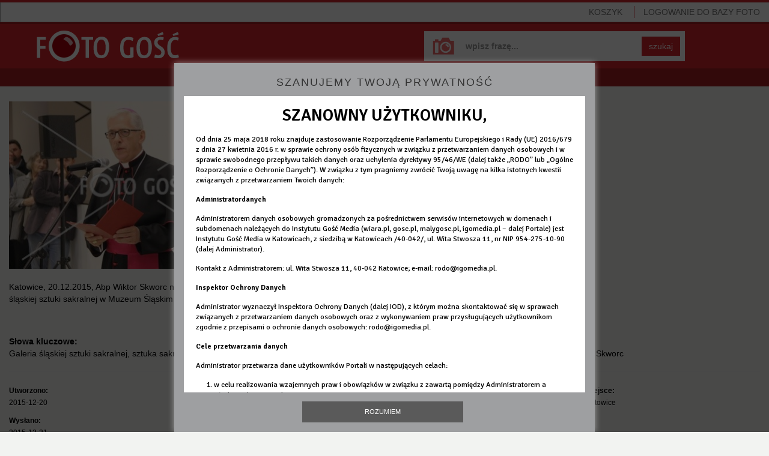

--- FILE ---
content_type: text/html; charset=utf-8
request_url: https://www.wiara.pl/_int/welcome-message
body_size: 4414
content:
<!DOCTYPE html PUBLIC "-//W3C//DTD XHTML 1.0 Transitional//EN" "http://www.w3.org/TR/xhtml1/DTD/xhtml1-transitional.dtd">
<html xmlns="http://www.w3.org/1999/xhtml">
<head>

	<meta http-equiv="Content-Type" content="text/html; charset=utf-8" />
	<meta http-equiv="Content-Language" content="pl" />
	<meta http-equiv="X-UA-Compatible" content="IE=edge" />
	<title>Dla wierzących, wątpiących i poszukujących</title>
			<meta name="author" content="Instytut Gość Media">
		<meta name="generator" content="www.igomedia.pl">
		<meta property="og:site_name" content="Instytut Gość Media">
		<meta name="viewport" content="width=device-width, initial-scale=1.0" />

	<meta http-equiv="refresh" content="3600">
			<meta moj="test">
		<link rel="stylesheet" type="text/css" href="/static/themes/strona-glowna-2015/service.min.css?_=aHvCJF5w5SE1VmHgxtHRJA"/>
		<link href="https://fonts.googleapis.com/css?family=Signika:300,400,600&amp;subset=latin,latin-ext&display=swap" rel="stylesheet" />		<style type="text/css">@font-face {font-family: 'icomoon';src: url("/static/themes/base-mobile-2016/fonts/icomoon.eot?9030o1");src: url("/static/themes/base-mobile-2016/fonts/icomoon.eot?9030o1#iefix") format("embedded-opentype"), url("/static/themes/base-mobile-2016/fonts/icomoon.ttf?9030o1") format("truetype"), url("/static/themes/base-mobile-2016/fonts/icomoon.woff?9030o1") format("woff"), url("/static/themes/base-mobile-2016/fonts/icomoon.svg?9030o1#icomoon") format("svg");font-weight: normal;font-style: normal;}</style><link href="/static/themes/strona-glowna-2015/touch-icons/touch-icon-192x192.png" rel="icon" sizes="192x192"/>
<link href="/static/themes/strona-glowna-2015/touch-icons/180wiara.png" rel="apple-touch-icon-precomposed" sizes="180x180"/>
<link href="/static/themes/strona-glowna-2015/touch-icons/152wiara.png" rel="apple-touch-icon-precomposed" sizes="152x152"/>
<link href="/static/themes/strona-glowna-2015/touch-icons/144wiara.png" rel="apple-touch-icon-precomposed" sizes="144x144"/>
<link href="/static/themes/strona-glowna-2015/touch-icons/120wiara.png" rel="apple-touch-icon-precomposed" sizes="120x120"/>
<link href="/static/themes/strona-glowna-2015/touch-icons/114wiara.png" rel="apple-touch-icon-precomposed" sizes="114x114"/>
<link href="/static/themes/strona-glowna-2015/touch-icons/76wiara.png" rel="apple-touch-icon-precomposed" sizes="76x76"/>
<link href="/static/themes/strona-glowna-2015/touch-icons/72wiara.png" rel="apple-touch-icon-precomposed" sizes="72x72"/>
<link href="/static/themes/strona-glowna-2015/touch-icons/apple-touch-icon-precomposed.png" rel="apple-touch-icon-precomposed"/>
<link rel="manifest" href="https://www.wiara.pl/manifest.webmanifest.json"/>
<meta name="msapplication-TileColor" content="#da532c"/>
<meta name="theme-color" content="#ffffff"/>
<link rel="shortcut icon" href="/static/images/favicons/wiara.ico?v=suqG72YhDWPCaUL78J0uHw" type="image/x-icon" />

	<meta property="fb:app_id" content="314192143101"/>

		

<script type="application/ld+json">{"@context": "https://schema.org", "url": "https://www.wiara.pl", "name": "Dla wierz\u0105cych, w\u0105tpi\u0105cych i poszukuj\u0105cych"}</script>
		<meta name="keywords" content="wiara, Kościół, Biblia, liturgia, papież, rozważanie, refleksja, czytania mszalne"/>
	<meta name="msapplication-config" content="none"/>
</head>
<body id="body"  class="external-content welcome-msg">
			<noscript><iframe src="https://www.googletagmanager.com/ns.html?id=GTM-TXGJLXL6" height="0" width="0" style="display:none;visibility:hidden"></iframe></noscript>














<div id="w">












				
				





		<div class="wp-bd webpart-wrap-layout wp-el" >




	<div class="fl-w100 layout-1">
	<div class="c1 LayoutColumn Col0">
		





		<div class="wp-bd fl-w100 webpart-wrap-layout_column wp-el" >






		<div class="wp-bd fl-w100 webpart-wrap-raw_html wp-el" >
<style>
#fm a:nth-child(7) {
    display: none;
}
#FacebookSlider {
display: none;
}

/*#h .hp_logo {
background: url('/static/themes/strona-glowna-2015-wielkanoc/images/logo-wielkanoc.png?v=9DFF6CBD') !important;
margin: 49px 0 0 15px;
height: 77px;
}
#h .hp_logo {
background: url("/files/23.bkt/12/27/664053_yAQ0_logo_christmas2.png") no-repeat center/85% auto !important;
  margin: 56px 0 10px 15px !important;
}*/
</style>
	
		</div>






		<div class="wp-bd fl-w100 webpart-wrap-raw_html wp-el" >
<script>
if (window.location.href === "https://www.wiara.pl/wyszukaj/wydania/3.Gosc-Niedzielny") {
  wre.goto('https://www.gosc.pl/wyszukaj/wydania/3.Gosc-Niedzielny');
};
if (window.location.href === "https://www.wiara.pl/wyszukaj/wydania/4.Maly-Gosc") {
  wre.goto('https://www.malygosc.pl/wyszukaj/wydania/4.Maly-Gosc');
};
if (window.location.href === "https://www.wiara.pl/wyszukaj/wydania/6e.Gosc-Extra") {
  wre.goto('https://www.gosc.pl/wyszukaj/wydania/6e.Gosc-Extra');
};
if (window.location.href === "https://www.wiara.pl/wyszukaj/wydania/1fa.Historia-Kosciola") {
  wre.goto('https://www.gosc.pl/wyszukaj/wydania/1fa.Historia-Kosciola');
}
</script>
	
		</div>

	
		</div>

	</div>

</div>

	
		</div>
				
				





		<div class="wp-bd webpart-wrap-layout wp-el" >




	<div class="fl-w100 layout-1">
	<div class="c1 LayoutColumn Col0">
		





		<div class="wp-bd fl-w100 webpart-wrap-layout_column wp-el" >






		<div class="wp-bd fl-w100 webpart-wrap-doc_content wp-el" >






	<div class="txt article-privacy-policy">
		



	

<div class=" txt__rich-area">
	<div style="background-color: #ffffff; padding: 15px 20px 15px 20px">
<h1 style="text-align: center;">SZANOWNY UŻYTKOWNIKU,</h1>
<p>Od dnia 25 maja 2018 roku znajduje zastosowanie Rozporządzenie Parlamentu Europejskiego i Rady (UE) 2016/679 z dnia 27 kwietnia 2016 r. w sprawie ochrony osób fizycznych w związku z przetwarzaniem danych osobowych i w sprawie swobodnego przepływu takich danych oraz uchylenia dyrektywy 95/46/WE (dalej także „RODO” lub „Ogólne Rozporządzenie o Ochronie Danych”). W związku z tym pragniemy zwrócić Twoją uwagę na kilka istotnych kwestii związanych z przetwarzaniem Twoich danych:</p>
<p><strong>Administratordanych</strong></p>
<p>Administratorem danych osobowych gromadzonych za pośrednictwem serwisów internetowych w domenach i subdomenach należących do Instytutu Gość Media (wiara.pl, gosc.pl, malygosc.pl, igomedia.pl – dalej Portale) jest Instytutu Gość Media w Katowicach, z siedzibą w Katowicach /40-042/, ul. Wita Stwosza 11, nr NIP 954-275-10-90 (dalej Administrator).</p>
<p>Kontakt z Administratorem: ul. Wita Stwosza 11, 40-042 Katowice; e-mail:<a href="mailto:rodo@igomedia.pl"> rodo@igomedia.pl</a>.</p>
<p><strong>Inspektor Ochrony Danych</strong></p>
<p>Administrator wyznaczył Inspektora Ochrony Danych (dalej IOD), z którym można skontaktować się w sprawach związanych z przetwarzaniem danych osobowych oraz z wykonywaniem praw przysługujących użytkownikom zgodnie z przepisami o ochronie danych osobowych: <a href="mailto:rodo@igomedia.pl">rodo@igomedia.pl</a>.</p>
<p><strong>Cele przetwarzania danych</strong></p>
<p>Administrator przetwarza dane użytkowników Portali w następujących celach:</p>
<ol>
<li>w celu realizowania wzajemnych praw i obowiązków w związku z zawartą pomiędzy Administratorem a użytkownikiem Portali umową,</li>
<li>w celu realizacji ciążących na Administratorze obowiązków prawnych,</li>
<li>w celach stanowiących prawnie uzasadniony interes Administratora – w tym kontaktowania się w związku ze świadczonymi usługami, zapewnienia bezpieczeństwa świadczonych usług,  polegającym na ustaleniu i dochodzeniu roszczeń, a także przesyłania informacji o ofertach i promocjach Administratora oraz w innych celach marketingowych,</li>
<li>w celach, na które użytkownicy Portali wyrazili wyraźną zgodę - w tym wysyłki newsletterów.</li>
</ol>
<p><strong>Wykorzystujemy ciasteczka</strong></p>
<p>Nasz serwis używa plików cookies. Są to pliki instalowane w urządzeniach końcowych osób korzystających z serwisu, w celu administrowania serwisem, dostosowania treści serwisu do preferencji użytkownika, optymalizacji korzystania z serwisu, tworzenia analiz, raportów i statystyk dotyczących sposobu korzystania ze stron serwisu przez użytkowników, prezentacji reklam, zapewnienia bezpieczeństwa przez wsparcie mechanizmów zapobiegających nadużyciom w serwisie.<br/>
Istnieje możliwość określenia przez użytkownika serwisu warunków przechowywania lub uzyskiwania dostępu do informacji zawartych w plikach cookies za pomocą ustawień przeglądarki lub konfiguracji usługi.<br/>
Szczegółowe informacje na ten temat dostępne są u producenta przeglądarki, u dostawcy usługi dostępu do Internetu oraz w Polityce prywatności.</p>
<p>Klikając przycisk "Rozumiem", wyrażasz zgodę na powyższe wykorzystanie ciasteczek (plików cookies). W każdej chwili możesz cofnąć udzieloną zgodę lub ograniczyć jej zakres zmieniając ustawienia cookies w swojej przeglądarce. Szczegółowe informacje, jak to zrobić, znajdują się w sekcji Użytkowanie portalu i pliki cookies.</p>
<p>Szczegółowe informacje dotyczące przetwarzania Twoich danych znajdują się w <a href="https://www.wiara.pl/info/polityka_prywatnosci"><strong><u>Polityce Prywatności.</u></strong></a></p>
</div>

</div>


	</div>

	
		</div>

	
		</div>

	</div>

</div>

	
		</div>


<script type="text/javascript" src="//wf2.xcdn.pl/static/js/jquery/jquery-3.3.1.min.js?_=oJ4T7pTVHFJLfipyjH1AOQ"></script>

<script type="text/javascript">
	(function($) {
		var allPanels = $('.ec-content').hide();
		var allTitles = $('.ec-title');
		allTitles.on('click', function() {
				var $this = $(this);
				var $target =  $this.next();
				if(!$target.hasClass('active')){
					allTitles.removeClass('active');
					$this.addClass('active');
					allPanels.removeClass('active').slideUp();
					$target.addClass('active').slideDown();
				} else{
					$this.removeClass('active');
					allPanels.removeClass('active').slideUp();
				}
			return false;
		});
	})(jQuery);
</script>

</div>
<div id="help_div"><div class="ldr"></div></div>

<noscript>
	<div style="position:absolute;top:0;z-index:999999999;padding:10px 20px;width:100%;background:#808080;color:#fff;text-align:center;font-family:Roboto, Helvetica, Arial, sans-serif;font-size:18px;line-height:25px;">
		<p style="display:inline-block;text-align:left;margin:0;">
			<span style="float:left;margin-right:20px;width:45px;"><img style="max-width:100%;height:auto;" src="/static/icons/error.gif" alt="" /></span> Wygląda na to, że Twoja przeglądarka nie obsługuje JavaScript.<br />Zmień ustawienia lub <a href="https://browser-update.org/pl/update-browser.html" style="text-decoration:underline;font-weight:bold;color:#fff;">wypróbuj inną przeglądarkę</a>.
		</p>
	</div>
</noscript>








</body>
</html>
